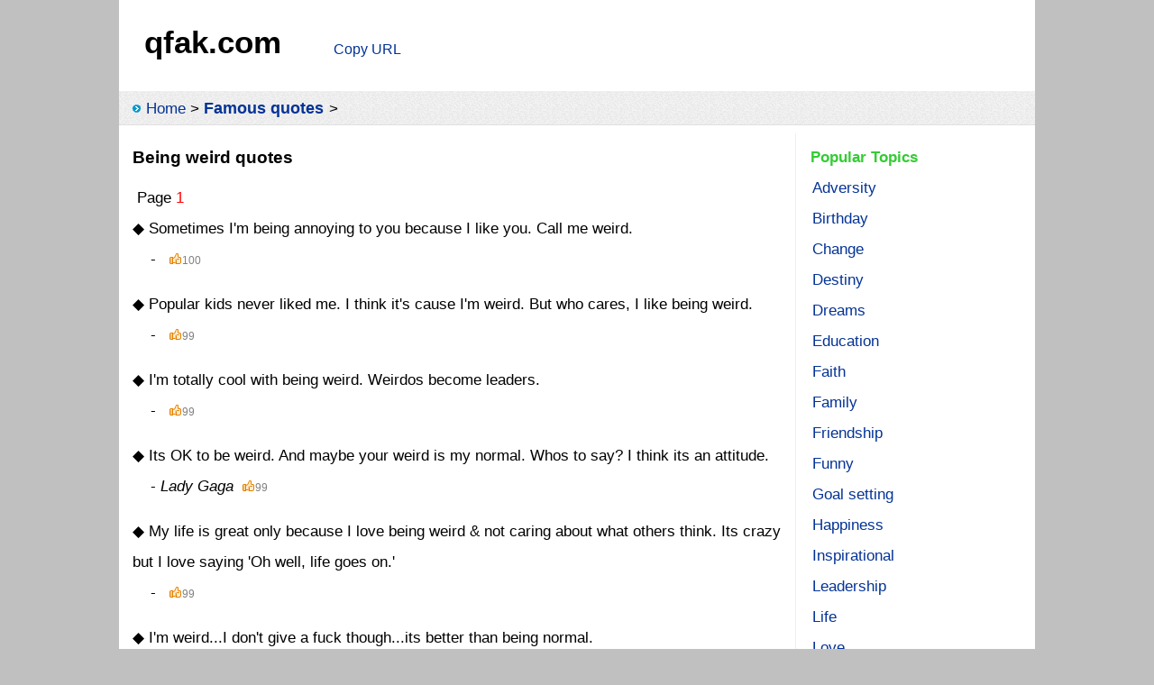

--- FILE ---
content_type: text/html
request_url: https://qfak.com/quotes/?id=1009
body_size: 4246
content:
<!DOCTYPE html>
<html lang="en">
<head>
  <meta charset="utf-8">
  <meta name="viewport" content="width=device-width, initial-scale=1.0">
  <meta name="applicable-device" content="pc,mobile">
  <title>Being weird quotes - quotes about being weird - qfak.com</title>
  <meta name="description" content="Being weird quotes, classical sentences quotes about being weird, quotes for being weird words, the best being weird quotes collection, motivational quotations on being weird.">  
  <style>

*{margin:0;padding:0;} 
body{line-height:2em;background:#FFFFFF;font-family:arial,sans-serif;}
nav{background:url('/files/img/bj1.png');}
footer{text-align:center;border-top:1px solid #C0C0C0;padding:20px 0;}
img{border:0;vertical-align:middle;}
hr{border:0;border-top:1px dotted #C0C0C0;margin:12px 0}
h1,h2{display:inline;font-size:1.1em;}
em{font-style:normal;color:red;}
p,.titN{text-indent:2em;}
.t2g{margin-left:2em;}
.titN{padding:0.5em 0;}
.Lj{cursor:pointer;color:#043396;}
a{margin-right:0.31em;}
.zthh,a{white-space:nowrap;}
.ahh a{white-space:normal;}
a,a:visited{color:#043396;text-decoration:none;}
.ahs a:visited{color:#808080;}
a:hover,.ahs a:hover{color:red;text-decoration:underline;}
.open,nav,main{overflow:hidden;}
  #Lt img{max-width:calc(100% - 2.5em);margin:0.5em 0;}
@media screen and (min-width:1016px){
  body{font-size:16px;}
  nav{border-bottom:1px solid #e0e0e0;}
  footer{font-size:0.8em;}
  .p_yc{display:none;} 
  .p_t2g{margin-left:2em;}
    html{background:#C0C0C0;}
    body{width:1016px;margin:0 auto;}
    nav{padding:0.13em 0 0 10px;}
    main{padding:0.5em 10px;}
    #Lt{float:left;width:688px;}
    #Rt{float:right;width:300px;}
}
@media screen and (min-width:1366px){
  body{font-size:1.17vw;}
}

@media screen and (max-width:1015px){
  body{width:100%;font-size:23px;}
  nav,footer{font-size:0.7em;}
  .m_yc{display:none;}
    main{padding:0.5em 2.5vw;}
    .m_t2g{margin-left:2em;}
}
@media screen and (max-width:430px){
  body{font-size:calc(95vw/18.05);}
}
@media screen and (max-width:305px){
  body{font-size:16px;}
}
/*■■qfak.com■■*/
p{text-indent:0;}
h2{font-size:18px;}
h4{color:#33CC33;margin-right:3px;}     
ul{margin:0;padding-left:18px;}li{list-style-type:circle;}.vote li{list-style-type:disc;}
.img1,.img2,.img3,.img4,.img5,.img6{background-image:url('/files/img/qfak.png');display:inline-block;}
.img1{background-position:0px 0;width:10px;height:10px;}
.img2{background-position:-11px 0;width:14px;height:15px;}
.img3{background-position:-26px 0;width:18px;height:16px;}
.img4{background-position:-44px 0;width:14px;height:13px;}
.img5{background-position:-58px 0;width:55px;height:18px;}
.img6{background-position:-113px 0;width:64px;height:18px;}
.tdtime{text-align:right;color:#808080;padding-right:28px;}
.li_150 li{float:left;list-style-type:none;width:150px;}
.li_250 li{float:left;list-style-type:none;width:250px;}
.dig{cursor:pointer;margin-left:10px;font-size:12px;color:#808080}

/*pc*/
@media screen and (min-width:1016px){
 
   body{font-size:17px;}
   .logo{float:left;width:210px;padding:30px 0 30px 28px;}
   .banner{padding-top:38px;}
   .ml{width:730px;margin:0 auto;}.ml_lt{float:left;width:170px;}.ml_rt {float:left;width:558px;border-left: 1.0px solid #FF9900;}
   .id_lt{float:left;width:730px;}
   .id_rt{float:right;width:255px;border-left:1px solid #EFEFEF;border-bottom:1px solid #EFEFEF;}
   
}
/*mobile*/
@media screen and (max-width:1015px){
 body{width:100%;font-size:18px;} 
 #ads1,.m_yc{display:none;}
 .logo{float:left;padding:15px 0 15px 15px;}
 .banner{padding:22px 15px 0 0;text-align:right;}
 .ml_lt{background-image:url('/files/img/bj.jpg');margin-bottom:10px;}.ml_lt div{display:inline;}.ml_lt a{margin-right:15px;white-space:nowrap;}
 .img_xy img{display:block;margin:6px 0 3px 35px;border:1px solid #F2F2F2;} 
 
}
</style>
  <script src="/files/js/share.js"></script>
  
</head>
<body>
 <header>
   
     <div class="open">
       <div class="logo">
         <span style="font-size:35px;font-weight:600;cursor:pointer;" onclick="location.href='/'">qfak.com</span>
       </div>
       <div class="banner">
         
<input id="cp0" onClick="
   var nr=document.getElementById('cp0');
   nr.value='Being weird quotes https://qfak.com/quotes/?id=1009';
   nr.select(); 
   document.execCommand('copy');
   nr1=nr.value.replace(/ https/g, '\nhttps');
   nr.value='Copy URL';
   alert('\nCopy successful. You can paste it...\n\n' + nr1);
   dig();" 
style="background:transparent;border:0;font-size:16px;width:80px;color:#043396;cursor:pointer;" value="Copy URL">
   
       </div>
     </div>
     <nav>
       <div class="dh a5">&nbsp;<span class="img1"></span> <a href="/">Home</a>&gt; <h2><a href="/quotes/">Famous quotes</a></h2>&gt;</div>
     </nav>
     
 </header>
 <main><div class="id_lt">
  <article style="padding-left:5px;">
    <header style="padding:10px 0 10px 0;">
      <h1>Being weird quotes</h1>
    </header> 
    <div style="margin-left:5px;">Page <font color="#FF0000">1</font></div><section style="padding-bottom:15px;">◆ Sometimes I'm being annoying to you because I like you. Call me weird.<div style="padding-left:20px;"> - <i></i><span class="dig" onclick="dig(576430,'q',1)"><span class="img4"></span><span id="dig576430">100</span></span><div></section><section style="padding-bottom:15px;">◆ Popular kids never liked me. I think it's cause I'm weird. But who cares, I like being weird.<div style="padding-left:20px;"> - <i></i><span class="dig" onclick="dig(576431,'q',1)"><span class="img4"></span><span id="dig576431">99</span></span><div></section><section style="padding-bottom:15px;">◆ I'm totally cool with being weird. Weirdos become leaders.<div style="padding-left:20px;"> - <i></i><span class="dig" onclick="dig(576432,'q',1)"><span class="img4"></span><span id="dig576432">99</span></span><div></section><section style="padding-bottom:15px;">◆ Its OK to be weird. And maybe your weird is my normal. Whos to say? I think its an attitude.<div style="padding-left:20px;"> - <i>Lady Gaga</i><span class="dig" onclick="dig(576433,'q',1)"><span class="img4"></span><span id="dig576433">99</span></span><div></section><section style="padding-bottom:15px;">◆ My life is great only because I love being weird &amp; not caring about what others think. Its crazy but I love saying 'Oh well, life goes on.'<div style="padding-left:20px;"> - <i></i><span class="dig" onclick="dig(576434,'q',1)"><span class="img4"></span><span id="dig576434">99</span></span><div></section><section style="padding-bottom:15px;">◆ I'm weird...I don't give a fuck though...its better than being normal.<div style="padding-left:20px;"> - <i></i><span class="dig" onclick="dig(576444,'q',1)"><span class="img4"></span><span id="dig576444">99</span></span><div></section><section style="padding-bottom:15px;">◆ Being nice to the weird kid then, BOOM stalked for life.<div style="padding-left:20px;"> - <i></i><span class="dig" onclick="dig(576446,'q',1)"><span class="img4"></span><span id="dig576446">99</span></span><div></section><section style="padding-bottom:15px;">◆ I'm a very weird person. Being normal is for losers.<div style="padding-left:20px;"> - <i></i><span class="dig" onclick="dig(576447,'q',1)"><span class="img4"></span><span id="dig576447">99</span></span><div></section><section style="padding-bottom:15px;">◆ Life is weird; You can go from being strangers.To being friends. To being more than friends.. An then being practically strangers again.<div style="padding-left:20px;"> - <i></i><span class="dig" onclick="dig(576449,'q',1)"><span class="img4"></span><span id="dig576449">99</span></span><div></section><section style="padding-bottom:15px;">◆ I love being weird because it means that I am one of a kind. Doesn't get any better that.<div style="padding-left:20px;"> - <i></i><span class="dig" onclick="dig(576455,'q',1)"><span class="img4"></span><span id="dig576455">99</span></span><div></section><section style="padding-bottom:15px;">◆ I'm a weird girl. But I'd rather be weird than boring. It just means I'm more unique than you normal people.<div style="padding-left:20px;"> - <i>Mary Gaohlee Thao</i><span class="dig" onclick="dig(576423,'q',1)"><span class="img4"></span><span id="dig576423">99</span></span><div></section><section style="padding-bottom:15px;">◆ I am the kinda person that runs into a wall and apologizes.<div style="padding-left:20px;"> - <i></i><span class="dig" onclick="dig(576424,'q',1)"><span class="img4"></span><span id="dig576424">99</span></span><div></section><section style="padding-bottom:15px;">◆ Be crazy, be weird, don't be afraid of what anybody thinks!<div style="padding-left:20px;"> - <i></i><span class="dig" onclick="dig(576425,'q',1)"><span class="img4"></span><span id="dig576425">99</span></span><div></section><section style="padding-bottom:15px;">◆ You've never realized how weird your friends are until you have to describe them to someone else.<div style="padding-left:20px;"> - <i></i><span class="dig" onclick="dig(576426,'q',1)"><span class="img4"></span><span id="dig576426">99</span></span><div></section><section style="padding-bottom:15px;">◆ I like being weird. Weird's all I got...<div style="padding-left:20px;"> - <i></i><span class="dig" onclick="dig(576427,'q',1)"><span class="img4"></span><span id="dig576427">99</span></span><div></section>
  </article>
  <aside>
    <div class="open" style="padding:0 0 10px 5px;">
      <div style="float:left;margin-right:10px;">
        <style>.pg{border:1px solid #C0C0C0;margin-right:4px;padding:3px 8px;color:#043396;background:url('/files/img/bj1.png');}.pg0{background:#FFFFFF;color:black;}</style><p class="dh left" style="padding-bottom:15px;"><span class="pg pg0">1/4</span><a href="?id=1009&page=2"><span class="pg">Next</span></a></p>
      </div>
      
<input id="cp1" onClick="
   var nr=document.getElementById('cp1');
   nr.value='Being weird quotes https://qfak.com/quotes/?id=1009';
   nr.select(); 
   document.execCommand('copy');
   nr1=nr.value.replace(/ https/g, '\nhttps');
   nr.value='Copy URL';
   alert('\nCopy successful. You can paste it...\n\n' + nr1);
   dig();" 
style="background:transparent;border:0;font-size:16px;width:80px;color:#043396;cursor:pointer;" value="Copy URL">
   
    </div>
  </aside>
</div>
<aside class="id_rt li_150">
   <div style="padding:10px 0 0 16px">
     <h4>Popular Topics</h4>
   </div>
   <ul class="open"><li><a href="/quotes/?id=156">Adversity</a></li><li><a href="/quotes/?id=51">Birthday</a></li><li><a href="/quotes/?id=55">Change</a></li><li><a href="/quotes/?id=41">Destiny</a></li><li><a href="/quotes/?id=30">Dreams</a></li><li><a href="/quotes/?id=64">Education</a></li><li><a href="/quotes/?id=7">Faith</a></li><li><a href="/quotes/?id=69">Family</a></li><li><a href="/quotes/?id=2">Friendship</a></li><li><a href="/quotes/?id=77">Funny</a></li><li><a href="/quotes/?id=20">Goal setting</a></li><li><a href="/quotes/?id=3">Happiness</a></li><li><a href="/quotes/?id=12">Inspirational</a></li><li><a href="/quotes/?id=36">Leadership</a></li><li><a href="/quotes/?id=13">Life</a></li><li><a href="/quotes/?id=1">Love</a></li><li><a href="/quotes/?id=32">Motivational</a></li><li><a href="/quotes/?id=100">Music</a></li><li><a href="/quotes/?id=26">Personal growth</a></li><li><a href="/quotes/?id=108">Positive</a></li><li><a href="/quotes/?id=116">Smile</a></li><li><a href="/quotes/?id=33">Sports</a></li><li><a href="/quotes/?id=4">Success</a></li><li><a href="/quotes/?id=23">Time</a></li><li><a href="/quotes/?id=129">Wisdom</a></li>
  <li><a href="/quotes/" rel="nofollow"><span style="background-color:rgb(59,99,159);padding:3px 6px 3px 6px;color:#fff;border-radius:5px;">More topics</span></a></li>

</ul>

</aside>
<div style="font-size:14px;line-height:150%;margin-top:10px;clear:both;">
  <p><b>Page description</b>:</p>
  <p>Being weird quotes, classical sentences quotes about being weird, quotes for being weird words, the best being weird quotes collection, motivational quotations on being weird.</p>
  <p>© Quotes are the property of their respective owners, reproduced here for educational and informational purposes, and is provided at no charge.</p>
</div>
  </main>
  <footer>
    <div class="dh">
      Copyright © 2009-2026
      &nbsp;&nbsp; qfak.com internet services &nbsp;&nbsp;All Rights Reserved
      &nbsp;&nbsp; <u>contact us</u>: bajiucn@qq.com
         
    </div>
  </footer>
</body></html>
